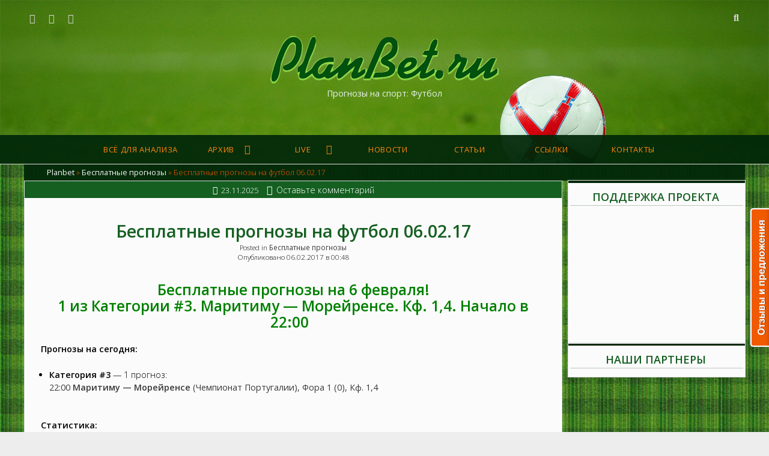

--- FILE ---
content_type: text/html; charset=UTF-8
request_url: https://planbet.ru/besplatnye-prognozy-na-futbol-06-02-17/
body_size: 16627
content:

<!DOCTYPE html>
<!--[if IE 8 ]>
<html class="ie8" lang="ru-RU" xmlns:fb="https://www.facebook.com/2008/fbml" xmlns:addthis="https://www.addthis.com/help/api-spec" > <![endif]-->
<!--[if (gt IE 9)|!(IE)]><!-->
<html lang="ru-RU" xmlns:fb="https://www.facebook.com/2008/fbml" xmlns:addthis="https://www.addthis.com/help/api-spec" > <!--<![endif]-->

<head>
	<meta charset="UTF-8" />
<meta name="viewport" content="width=device-width, initial-scale=1" />
<meta name="template" content="Unlimited 1.40" />

	<!-- This site is optimized with the Yoast SEO plugin v15.9 - https://yoast.com/wordpress/plugins/seo/ -->
	<title>Бесплатные прогнозы на футбол 06.02.17 - Planbet.ru</title>
	<meta name="description" content="Бесплатные прогнозы на 6 февраля! 1 из Категории #3. Маритиму - Морейренсе. Кф. 1,4. Начало в 22:00" />
	<meta name="robots" content="index, follow, max-snippet:-1, max-image-preview:large, max-video-preview:-1" />
	<link rel="canonical" href="http://planbet.ru/besplatnye-prognozy-na-futbol-06-02-17/" />
	<meta property="og:locale" content="ru_RU" />
	<meta property="og:type" content="article" />
	<meta property="og:title" content="Бесплатные прогнозы на футбол 06.02.17 - Planbet.ru" />
	<meta property="og:url" content="http://planbet.ru/besplatnye-prognozy-na-futbol-06-02-17/" />
	<meta property="og:site_name" content="Planbet.ru" />
	<meta property="article:published_time" content="2017-02-05T21:48:05+00:00" />
	<meta property="article:modified_time" content="2017-02-07T00:04:01+00:00" />
	<meta property="og:image" content="http://planbet.ru/wp-content/uploads/2017/02/besplatno-prognoz-na-futbol-06.02.17.jpg" />
	<meta name="twitter:card" content="summary" />
	<meta name="twitter:creator" content="@planbet_" />
	<meta name="twitter:site" content="@planbet_" />
	<script type="application/ld+json" class="yoast-schema-graph">{"@context":"https://schema.org","@graph":[{"@type":"WebSite","@id":"http://planbet.ru/#website","url":"http://planbet.ru/","name":"Planbet.ru","description":"\u041f\u0440\u043e\u0433\u043d\u043e\u0437\u044b \u043d\u0430 \u0441\u043f\u043e\u0440\u0442: \u0424\u0443\u0442\u0431\u043e\u043b","potentialAction":[{"@type":"SearchAction","target":"http://planbet.ru/?s={search_term_string}","query-input":"required name=search_term_string"}],"inLanguage":"ru-RU"},{"@type":"ImageObject","@id":"http://planbet.ru/besplatnye-prognozy-na-futbol-06-02-17/#primaryimage","inLanguage":"ru-RU","url":"http://planbet.ru/wp-content/uploads/2017/02/besplatno-prognoz-na-futbol-06.02.17.jpg"},{"@type":"WebPage","@id":"http://planbet.ru/besplatnye-prognozy-na-futbol-06-02-17/#webpage","url":"http://planbet.ru/besplatnye-prognozy-na-futbol-06-02-17/","name":"\u0411\u0435\u0441\u043f\u043b\u0430\u0442\u043d\u044b\u0435 \u043f\u0440\u043e\u0433\u043d\u043e\u0437\u044b \u043d\u0430 \u0444\u0443\u0442\u0431\u043e\u043b 06.02.17 - Planbet.ru","isPartOf":{"@id":"http://planbet.ru/#website"},"primaryImageOfPage":{"@id":"http://planbet.ru/besplatnye-prognozy-na-futbol-06-02-17/#primaryimage"},"datePublished":"2017-02-05T21:48:05+00:00","dateModified":"2017-02-07T00:04:01+00:00","author":{"@id":"http://planbet.ru/#/schema/person/bf5b4929771c9703a99895c13bc208db"},"description":"\u0411\u0435\u0441\u043f\u043b\u0430\u0442\u043d\u044b\u0435 \u043f\u0440\u043e\u0433\u043d\u043e\u0437\u044b \u043d\u0430 6 \u0444\u0435\u0432\u0440\u0430\u043b\u044f! 1 \u0438\u0437 \u041a\u0430\u0442\u0435\u0433\u043e\u0440\u0438\u0438 #3. \u041c\u0430\u0440\u0438\u0442\u0438\u043c\u0443 - \u041c\u043e\u0440\u0435\u0439\u0440\u0435\u043d\u0441\u0435. \u041a\u0444. 1,4. \u041d\u0430\u0447\u0430\u043b\u043e \u0432 22:00","breadcrumb":{"@id":"http://planbet.ru/besplatnye-prognozy-na-futbol-06-02-17/#breadcrumb"},"inLanguage":"ru-RU","potentialAction":[{"@type":"ReadAction","target":["http://planbet.ru/besplatnye-prognozy-na-futbol-06-02-17/"]}]},{"@type":"BreadcrumbList","@id":"http://planbet.ru/besplatnye-prognozy-na-futbol-06-02-17/#breadcrumb","itemListElement":[{"@type":"ListItem","position":1,"item":{"@type":"WebPage","@id":"http://planbet.ru/","url":"http://planbet.ru/","name":"Planbet"}},{"@type":"ListItem","position":2,"item":{"@type":"WebPage","@id":"https://planbet.ru/besplatnye-prognozy/","url":"https://planbet.ru/besplatnye-prognozy/","name":"\u0411\u0435\u0441\u043f\u043b\u0430\u0442\u043d\u044b\u0435 \u043f\u0440\u043e\u0433\u043d\u043e\u0437\u044b"}},{"@type":"ListItem","position":3,"item":{"@type":"WebPage","@id":"http://planbet.ru/besplatnye-prognozy-na-futbol-06-02-17/","url":"http://planbet.ru/besplatnye-prognozy-na-futbol-06-02-17/","name":"\u0411\u0435\u0441\u043f\u043b\u0430\u0442\u043d\u044b\u0435 \u043f\u0440\u043e\u0433\u043d\u043e\u0437\u044b \u043d\u0430 \u0444\u0443\u0442\u0431\u043e\u043b 06.02.17"}}]},{"@type":"Person","@id":"http://planbet.ru/#/schema/person/bf5b4929771c9703a99895c13bc208db","name":"planbet.ru","image":{"@type":"ImageObject","@id":"http://planbet.ru/#personlogo","inLanguage":"ru-RU","url":"https://secure.gravatar.com/avatar/32968e5c7859819b01efe1087dabcb4c?s=96&r=g","caption":"planbet.ru"}}]}</script>
	<!-- / Yoast SEO plugin. -->


<link rel='dns-prefetch' href='//s7.addthis.com' />
<link rel='dns-prefetch' href='//fonts.googleapis.com' />
<link rel='dns-prefetch' href='//s.w.org' />
<link rel="alternate" type="application/rss+xml" title="Planbet.ru &raquo; Лента" href="https://planbet.ru/feed/" />
<link rel="alternate" type="application/rss+xml" title="Planbet.ru &raquo; Лента комментариев" href="https://planbet.ru/comments/feed/" />
<link rel="alternate" type="application/rss+xml" title="Planbet.ru &raquo; Лента комментариев к &laquo;Бесплатные прогнозы на футбол 06.02.17&raquo;" href="https://planbet.ru/besplatnye-prognozy-na-futbol-06-02-17/feed/" />
		<script type="text/javascript">
			window._wpemojiSettings = {"baseUrl":"https:\/\/s.w.org\/images\/core\/emoji\/13.0.1\/72x72\/","ext":".png","svgUrl":"https:\/\/s.w.org\/images\/core\/emoji\/13.0.1\/svg\/","svgExt":".svg","source":{"concatemoji":"https:\/\/planbet.ru\/wp-includes\/js\/wp-emoji-release.min.js?ver=9cf99fc3ca4ce11cc6d5947e5dd343b6"}};
			!function(e,a,t){var n,r,o,i=a.createElement("canvas"),p=i.getContext&&i.getContext("2d");function s(e,t){var a=String.fromCharCode;p.clearRect(0,0,i.width,i.height),p.fillText(a.apply(this,e),0,0);e=i.toDataURL();return p.clearRect(0,0,i.width,i.height),p.fillText(a.apply(this,t),0,0),e===i.toDataURL()}function c(e){var t=a.createElement("script");t.src=e,t.defer=t.type="text/javascript",a.getElementsByTagName("head")[0].appendChild(t)}for(o=Array("flag","emoji"),t.supports={everything:!0,everythingExceptFlag:!0},r=0;r<o.length;r++)t.supports[o[r]]=function(e){if(!p||!p.fillText)return!1;switch(p.textBaseline="top",p.font="600 32px Arial",e){case"flag":return s([127987,65039,8205,9895,65039],[127987,65039,8203,9895,65039])?!1:!s([55356,56826,55356,56819],[55356,56826,8203,55356,56819])&&!s([55356,57332,56128,56423,56128,56418,56128,56421,56128,56430,56128,56423,56128,56447],[55356,57332,8203,56128,56423,8203,56128,56418,8203,56128,56421,8203,56128,56430,8203,56128,56423,8203,56128,56447]);case"emoji":return!s([55357,56424,8205,55356,57212],[55357,56424,8203,55356,57212])}return!1}(o[r]),t.supports.everything=t.supports.everything&&t.supports[o[r]],"flag"!==o[r]&&(t.supports.everythingExceptFlag=t.supports.everythingExceptFlag&&t.supports[o[r]]);t.supports.everythingExceptFlag=t.supports.everythingExceptFlag&&!t.supports.flag,t.DOMReady=!1,t.readyCallback=function(){t.DOMReady=!0},t.supports.everything||(n=function(){t.readyCallback()},a.addEventListener?(a.addEventListener("DOMContentLoaded",n,!1),e.addEventListener("load",n,!1)):(e.attachEvent("onload",n),a.attachEvent("onreadystatechange",function(){"complete"===a.readyState&&t.readyCallback()})),(n=t.source||{}).concatemoji?c(n.concatemoji):n.wpemoji&&n.twemoji&&(c(n.twemoji),c(n.wpemoji)))}(window,document,window._wpemojiSettings);
		</script>
		<style type="text/css">
img.wp-smiley,
img.emoji {
	display: inline !important;
	border: none !important;
	box-shadow: none !important;
	height: 1em !important;
	width: 1em !important;
	margin: 0 .07em !important;
	vertical-align: -0.1em !important;
	background: none !important;
	padding: 0 !important;
}
</style>
	<link rel='stylesheet' id='gtranslate-style-css'  href='https://planbet.ru/wp-content/plugins/gtranslate/gtranslate-style16.css?ver=9cf99fc3ca4ce11cc6d5947e5dd343b6' type='text/css' media='all' />
<link rel='stylesheet' id='pt-cv-public-style-css'  href='https://planbet.ru/wp-content/plugins/content-views-query-and-display-post-page/public/assets/css/cv.css?ver=2.3.4' type='text/css' media='all' />
<link rel='stylesheet' id='wp-block-library-css'  href='https://planbet.ru/wp-includes/css/dist/block-library/style.min.css?ver=9cf99fc3ca4ce11cc6d5947e5dd343b6' type='text/css' media='all' />
<link rel='stylesheet' id='contact-form-7-css'  href='https://planbet.ru/wp-content/plugins/contact-form-7/includes/css/styles.css?ver=5.4' type='text/css' media='all' />
<link rel='stylesheet' id='email-subscribers-css'  href='https://planbet.ru/wp-content/plugins/email-subscribers/lite/public/css/email-subscribers-public.css?ver=4.6.11' type='text/css' media='all' />
<link rel='stylesheet' id='font-awesome-four-css'  href='https://planbet.ru/wp-content/plugins/font-awesome-4-menus/css/font-awesome.min.css?ver=4.7.0' type='text/css' media='all' />
<link rel='stylesheet' id='wp-polls-css'  href='https://planbet.ru/wp-content/plugins/wp-polls/polls-css.css?ver=2.75.6' type='text/css' media='all' />
<style id='wp-polls-inline-css' type='text/css'>
.wp-polls .pollbar {
	margin: 1px;
	font-size: 6px;
	line-height: 8px;
	height: 8px;
	background-image: url('https://planbet.ru/wp-content/plugins/wp-polls/images/default/pollbg.gif');
	border: 1px solid #c8c8c8;
}

</style>
<link rel='stylesheet' id='ct-unlimited-google-fonts-css'  href='//fonts.googleapis.com/css?family=Open+Sans%3A600%2C400%2C300%2C300i&#038;subset=latin%2Clatin-ext&#038;display=swap&#038;ver=9cf99fc3ca4ce11cc6d5947e5dd343b6' type='text/css' media='all' />
<link rel='stylesheet' id='ct-unlimited-font-awesome-css'  href='https://planbet.ru/wp-content/themes/unlimited/assets/font-awesome/css/all.min.css?ver=9cf99fc3ca4ce11cc6d5947e5dd343b6' type='text/css' media='all' />
<link rel='stylesheet' id='style-css'  href='https://planbet.ru/wp-content/themes/unlimited-child/style.css?ver=9cf99fc3ca4ce11cc6d5947e5dd343b6' type='text/css' media='all' />
<style id='style-inline-css' type='text/css'>

#category-posts-4-internal .cat-post-title {font-size: 13px!important;}
#category-posts-2-internal .cat-post-title {font-size: 13px!important;}
#category-posts-5-internal .cat-post-title {font-size: 13px!important;}
.featured-image {padding-bottom: 30%;}
.widget-shop .widget-shop__sum-input {
    margin: 0 2px 10px 0!important;
}
</style>
<link rel='stylesheet' id='addthis_all_pages-css'  href='https://planbet.ru/wp-content/plugins/addthis/frontend/build/addthis_wordpress_public.min.css?ver=9cf99fc3ca4ce11cc6d5947e5dd343b6' type='text/css' media='all' />
<link rel='stylesheet' id='bsf-Defaults-css'  href='http://planbet.ru/wp-content/uploads/smile_fonts/Defaults/Defaults.css?ver=9cf99fc3ca4ce11cc6d5947e5dd343b6' type='text/css' media='all' />
<script type='text/javascript' src='https://planbet.ru/wp-includes/js/jquery/jquery.min.js?ver=3.5.1' id='jquery-core-js'></script>
<script type='text/javascript' src='https://planbet.ru/wp-includes/js/jquery/jquery-migrate.min.js?ver=3.3.2' id='jquery-migrate-js'></script>
<script type='text/javascript' id='email-subscribers-js-extra'>
/* <![CDATA[ */
var es_data = {"messages":{"es_empty_email_notice":"Please enter email address","es_rate_limit_notice":"You need to wait for sometime before subscribing again","es_single_optin_success_message":"Successfully Subscribed.","es_email_exists_notice":"Email Address already exists!","es_unexpected_error_notice":"Oops.. Unexpected error occurred.","es_invalid_email_notice":"Invalid email address","es_try_later_notice":"Please try after some time"},"es_ajax_url":"https:\/\/planbet.ru\/wp-admin\/admin-ajax.php"};
/* ]]> */
</script>
<script type='text/javascript' src='https://planbet.ru/wp-content/plugins/email-subscribers/lite/public/js/email-subscribers-public.js?ver=4.6.11' id='email-subscribers-js'></script>
<!--[if IE 8]>
<script type='text/javascript' src='https://planbet.ru/wp-content/themes/unlimited/js/build/html5shiv.min.js?ver=9cf99fc3ca4ce11cc6d5947e5dd343b6' id='ct-unlimited-html5-shiv-js'></script>
<![endif]-->
<link rel="https://api.w.org/" href="https://planbet.ru/wp-json/" /><link rel="alternate" type="application/json" href="https://planbet.ru/wp-json/wp/v2/posts/1184" /><link rel="EditURI" type="application/rsd+xml" title="RSD" href="https://planbet.ru/xmlrpc.php?rsd" />
<link rel="wlwmanifest" type="application/wlwmanifest+xml" href="https://planbet.ru/wp-includes/wlwmanifest.xml" /> 

<link rel="alternate" type="application/json+oembed" href="https://planbet.ru/wp-json/oembed/1.0/embed?url=https%3A%2F%2Fplanbet.ru%2Fbesplatnye-prognozy-na-futbol-06-02-17%2F" />
<link rel="alternate" type="text/xml+oembed" href="https://planbet.ru/wp-json/oembed/1.0/embed?url=https%3A%2F%2Fplanbet.ru%2Fbesplatnye-prognozy-na-futbol-06-02-17%2F&#038;format=xml" />
<style>
		#category-posts-6-internal ul {padding: 0;}
#category-posts-6-internal .cat-post-item img {max-width: initial; max-height: initial; margin: initial;}
#category-posts-6-internal .cat-post-author {margin-bottom: 0;}
#category-posts-6-internal .cat-post-thumbnail {margin: 5px 10px 5px 0;}
#category-posts-6-internal .cat-post-item:before {content: ""; clear: both;}
#category-posts-6-internal .cat-post-excerpt-more {display: inline-block;}
#category-posts-6-internal .cat-post-item {list-style: none; margin: 3px 0 10px; padding: 3px 0;}
#category-posts-6-internal .cat-post-current .cat-post-title {font-weight: bold; text-transform: uppercase;}
#category-posts-6-internal [class*=cat-post-tax] {font-size: 0.85em;}
#category-posts-6-internal [class*=cat-post-tax] * {display:inline-block;}
#category-posts-6-internal .cat-post-item:after {content: ""; display: table;	clear: both;}
#category-posts-6-internal .cat-post-item .cat-post-title {overflow: hidden;text-overflow: ellipsis;white-space: initial;display: -webkit-box;-webkit-line-clamp: 2;-webkit-box-orient: vertical;padding-bottom: 0 !important;}
#category-posts-6-internal .cat-post-item:after {content: ""; display: table;	clear: both;}
#category-posts-6-internal .cat-post-thumbnail {display:block; float:left; margin:5px 10px 5px 0;}
#category-posts-6-internal .cat-post-crop {overflow:hidden;display:block;}
#category-posts-6-internal p {margin:5px 0 0 0}
#category-posts-6-internal li > div {margin:5px 0 0 0; clear:both;}
#category-posts-6-internal .dashicons {vertical-align:middle;}
#category-posts-2-internal ul {padding: 0;}
#category-posts-2-internal .cat-post-item img {max-width: initial; max-height: initial; margin: initial;}
#category-posts-2-internal .cat-post-author {margin-bottom: 0;}
#category-posts-2-internal .cat-post-thumbnail {margin: 5px 10px 5px 0;}
#category-posts-2-internal .cat-post-item:before {content: ""; clear: both;}
#category-posts-2-internal .cat-post-excerpt-more {display: inline-block;}
#category-posts-2-internal .cat-post-item {list-style: none; margin: 3px 0 10px; padding: 3px 0;}
#category-posts-2-internal .cat-post-current .cat-post-title {font-weight: bold; text-transform: uppercase;}
#category-posts-2-internal [class*=cat-post-tax] {font-size: 0.85em;}
#category-posts-2-internal [class*=cat-post-tax] * {display:inline-block;}
#category-posts-2-internal .cat-post-item:after {content: ""; display: table;	clear: both;}
#category-posts-2-internal .cat-post-item .cat-post-title {overflow: hidden;text-overflow: ellipsis;white-space: initial;display: -webkit-box;-webkit-line-clamp: 2;-webkit-box-orient: vertical;padding-bottom: 0 !important;}
#category-posts-2-internal .cat-post-item:after {content: ""; display: table;	clear: both;}
#category-posts-2-internal .cat-post-thumbnail {display:block; float:left; margin:5px 10px 5px 0;}
#category-posts-2-internal .cat-post-crop {overflow:hidden;display:block;}
#category-posts-2-internal p {margin:5px 0 0 0}
#category-posts-2-internal li > div {margin:5px 0 0 0; clear:both;}
#category-posts-2-internal .dashicons {vertical-align:middle;}
#category-posts-2-internal .cat-post-thumbnail .cat-post-crop img {object-fit: cover; max-width: 100%; display: block;}
#category-posts-2-internal .cat-post-thumbnail .cat-post-crop-not-supported img {width: 100%;}
#category-posts-2-internal .cat-post-thumbnail {max-width:100%;}
#category-posts-2-internal .cat-post-item img {margin: initial;}
#category-posts-5-internal ul {padding: 0;}
#category-posts-5-internal .cat-post-item img {max-width: initial; max-height: initial; margin: initial;}
#category-posts-5-internal .cat-post-author {margin-bottom: 0;}
#category-posts-5-internal .cat-post-thumbnail {margin: 5px 10px 5px 0;}
#category-posts-5-internal .cat-post-item:before {content: ""; clear: both;}
#category-posts-5-internal .cat-post-excerpt-more {display: inline-block;}
#category-posts-5-internal .cat-post-item {list-style: none; margin: 3px 0 10px; padding: 3px 0;}
#category-posts-5-internal .cat-post-current .cat-post-title {font-weight: bold; text-transform: uppercase;}
#category-posts-5-internal [class*=cat-post-tax] {font-size: 0.85em;}
#category-posts-5-internal [class*=cat-post-tax] * {display:inline-block;}
#category-posts-5-internal .cat-post-item:after {content: ""; display: table;	clear: both;}
#category-posts-5-internal .cat-post-item .cat-post-title {overflow: hidden;text-overflow: ellipsis;white-space: initial;display: -webkit-box;-webkit-line-clamp: 2;-webkit-box-orient: vertical;padding-bottom: 0 !important;}
#category-posts-5-internal .cat-post-item:after {content: ""; display: table;	clear: both;}
#category-posts-5-internal .cat-post-thumbnail {display:block; float:left; margin:5px 10px 5px 0;}
#category-posts-5-internal .cat-post-crop {overflow:hidden;display:block;}
#category-posts-5-internal p {margin:5px 0 0 0}
#category-posts-5-internal li > div {margin:5px 0 0 0; clear:both;}
#category-posts-5-internal .dashicons {vertical-align:middle;}
#category-posts-5-internal .cat-post-thumbnail .cat-post-crop img {object-fit: cover; max-width: 100%; display: block;}
#category-posts-5-internal .cat-post-thumbnail .cat-post-crop-not-supported img {width: 100%;}
#category-posts-5-internal .cat-post-thumbnail {max-width:100%;}
#category-posts-5-internal .cat-post-item img {margin: initial;}
</style>
			<script type="text/javascript">
		var ajaxurl = 'https://planbet.ru/wp-admin/admin-ajax.php';
	</script>
	<link rel="icon" href="https://planbet.ru/wp-content/uploads/2018/11/cropped-logo-planbet-png-32x32.png" sizes="32x32" />
<link rel="icon" href="https://planbet.ru/wp-content/uploads/2018/11/cropped-logo-planbet-png-192x192.png" sizes="192x192" />
<link rel="apple-touch-icon" href="https://planbet.ru/wp-content/uploads/2018/11/cropped-logo-planbet-png-180x180.png" />
<meta name="msapplication-TileImage" content="https://planbet.ru/wp-content/uploads/2018/11/cropped-logo-planbet-png-270x270.png" />
		<style type="text/css" id="wp-custom-css">
			
#category-posts-4-internal .cat-post-title {font-size: 13px!important;}
#category-posts-2-internal .cat-post-title {font-size: 13px!important;}
#category-posts-5-internal .cat-post-title {font-size: 13px!important;}
.featured-image {padding-bottom: 30%;}
.widget-shop .widget-shop__sum-input {
    margin: 0 2px 10px 0!important;
}		</style>
		<meta name="yandex-verification" content="e25f0a3ce5de2ff9" />
<!--<script type="text/javascript">
  function digitalWatch() {
    var date = new Date();
    var hours = date.getHours();
    var minutes = date.getMinutes();
    var seconds = date.getSeconds();
    if (hours < 10) hours = "0" + hours;
    if (minutes < 10) minutes = "0" + minutes;
    if (seconds < 10) seconds = "0" + seconds;
    document.getElementById("digital_watch").innerHTML = hours + ":" + minutes + ":" + seconds;
    setTimeout("digitalWatch()", 1000);
  }
</script>-->
<script>
 window.addEventListener("DOMContentLoaded", function() {
    (function(a) {
       [].slice.call(document.links).forEach(function(b) {
            a.some(function(a) {
                return !!~b.getAttribute("href").indexOf(a)
            }) && b.parentNode.removeChild(b)
        })
    })(["http://ads.betfair.com/redirect.aspx?pid=71002&bid=3211", "vprognoze.ru"])
});
  </script>
<script>
const domainList = ['example.com', 'vprognoze.ru'];

const links = document.querySelectorAll('a[href]');

for (let i = 0; i < links.length; i++) {
  const link = links[i];
  const href = link.getAttribute('href');
  for (let j = 0; j < domainList.length; j++) {
    if (href.indexOf(domainList[j]) !== -1) {
      const text = document.createTextNode(link.textContent);
      link.parentNode.replaceChild(text, link);
    }
  }
}



</script>  
<script>
// const domainList = ['ads.betfair.com/redirect.aspx?pid=71002&bid=3211', 'vprognoze.ru'];

// const links = document.querySelectorAll('a[href]');

// for (let i = 0; i < links.length; i++) {
//   const link = links[i];
//   const href = link.getAttribute('href');
//   for (let j = 0; j < domainList.length; j++) {
//     if (href.indexOf(domainList[j]) !== -1) {
//       link.parentNode.removeChild(link);
//     }
//   }
// }
</script>  

</head>

<body id="unlimited-child" class="post-template-default single single-post postid-1184 single-format-standard singular singular-post singular-post-1184">
		<a class="skip-content" id="skip-content" href="#main">Пропустить контент</a>
	<div id="overflow-container" class="overflow-container">
		<header class="site-header" id="site-header" role="banner">
						<div id="header-inner" class="header-inner">
				<ul class='social-media-icons'>					<li>
						<a class="twitter" target="_blank"
						   href="https://twitter.com/planbet_">
							<i class="fab fa-twitter-square" title="twitter"></i>
							<span class="screen-reader-text">twitter</span>
						</a>
					</li>
										<li>
						<a class="email" target="_blank"
						   href="mailto:&#112;&#108;&#97;&#110;4&#98;et&#64;&#103;&#109;&#97;i&#108;&#46;&#99;om">
							<i class="fas fa-envelope" title="email"></i>
							<span class="screen-reader-text">email</span>
						</a>
					</li>
									<li>
						<a class="vk" target="_blank"
						   href="https://vk.com/planbet">
							<i class="fab fa-vk" title="vk"></i>
							<span class="screen-reader-text">vk</span>
						</a>
					</li>
					</ul>
				<!--<body onload="digitalWatch()"> <p id="digital_watch" style=" position: absolute; margin: 1.8em .50em;color: #d9d9d9; font-size: 90%; font-weight: bold;"></p> </body>-->
				



				<div class='search-form-container'>
	<button id="search-icon" class="search-icon">
		<i class="fas fa-search"></i>
	</button>
	<form role="search" method="get" class="search-form" action="https://planbet.ru/">
		<label class="screen-reader-text" for="search-field">Поиск</label>
		<input type="search" class="search-field" placeholder="Попробуйте поискать здесь..." value=""
		       name="s" title="Поиск:" tabindex="-1"/>
	</form>
</div>				<div id="title-container" class="title-container">
					<div id="site-title" class="site-title"><a href='https://planbet.ru'><span class='screen-reader-text'>Planbet.ru</span><img class='logo' src='http://planbet.ru/wp-content/uploads/2016/02/logoplanbet2.png' alt='Planbet.ru' /></a></div>					<p class="site-description">Прогнозы на спорт: Футбол</p>
				</div>
			</div>
						<div id="menu-primary" class="menu-container menu-primary" role="navigation">
	<nav class="menu"><ul id="menu-primary-items" class="menu-primary-items"><li id="menu-item-59" class="menu-item menu-item-type-post_type menu-item-object-page menu-item-home menu-item-59"><a href="https://planbet.ru/">Всё для анализа</a></li>
<li id="menu-item-1496" class="menu-item menu-item-type-custom menu-item-object-custom menu-item-has-children menu-item-1496"><a href="#">Архив</a><button class="toggle-dropdown" aria-expanded="false" name="toggle-dropdown"><span class="screen-reader-text">open dropdown menu</span><i class="fas fa-angle-down"></i></button>
<ul class="sub-menu">
	<li id="menu-item-1499" class="menu-item menu-item-type-taxonomy menu-item-object-category menu-item-1499"><a href="https://planbet.ru/express-prognozi/">Экспресс прогнозы</a></li>
	<li id="menu-item-590" class="menu-item menu-item-type-taxonomy menu-item-object-category menu-item-has-children menu-item-590"><a href="https://planbet.ru/vip-prognozy/">VIP прогнозы</a><button class="toggle-dropdown" aria-expanded="false" name="toggle-dropdown"><span class="screen-reader-text">open dropdown menu</span><i class="fas fa-angle-down"></i></button>
	<ul class="sub-menu">
		<li id="menu-item-1260" class="menu-item menu-item-type-taxonomy menu-item-object-category menu-item-1260"><a href="https://planbet.ru/vip-prognozy/gold-vip-prognozy/">GOLD VIP прогнозы</a></li>
		<li id="menu-item-1261" class="menu-item menu-item-type-taxonomy menu-item-object-category menu-item-1261"><a href="https://planbet.ru/vip-prognozy/pro-vip-prognozy/">PRO VIP прогнозы</a></li>
	</ul>
</li>
	<li id="menu-item-114" class="menu-item menu-item-type-taxonomy menu-item-object-category current-post-ancestor current-menu-parent current-post-parent menu-item-114"><a href="https://planbet.ru/besplatnye-prognozy/">Бесплатные прогнозы</a></li>
	<li id="menu-item-474" class="menu-item menu-item-type-post_type menu-item-object-page menu-item-has-children menu-item-474"><a href="https://planbet.ru/statistika/">Статистика</a><button class="toggle-dropdown" aria-expanded="false" name="toggle-dropdown"><span class="screen-reader-text">open dropdown menu</span><i class="fas fa-angle-down"></i></button>
	<ul class="sub-menu">
		<li id="menu-item-1123" class="menu-item menu-item-type-post_type menu-item-object-page menu-item-1123"><a href="https://planbet.ru/statistika-prognozov-stop/">Статистика остановленных прогнозов (стоп)</a></li>
	</ul>
</li>
</ul>
</li>
<li id="menu-item-23" class="menu-item menu-item-type-custom menu-item-object-custom menu-item-has-children menu-item-23"><a href="#">Live</a><button class="toggle-dropdown" aria-expanded="false" name="toggle-dropdown"><span class="screen-reader-text">open dropdown menu</span><i class="fas fa-angle-down"></i></button>
<ul class="sub-menu">
	<li id="menu-item-1113" class="menu-item menu-item-type-post_type menu-item-object-page menu-item-1113"><a href="https://planbet.ru/rezultaty-live/">Результаты LIVE</a></li>
	<li id="menu-item-102" class="menu-item menu-item-type-post_type menu-item-object-page menu-item-102"><a href="https://planbet.ru/pryamye-translyatsii-sporta/">Прямые трансляции LIVE</a></li>
</ul>
</li>
<li id="menu-item-795" class="menu-item menu-item-type-taxonomy menu-item-object-category menu-item-795"><a href="https://planbet.ru/novosti-sajta/">Новости</a></li>
<li id="menu-item-124" class="menu-item menu-item-type-taxonomy menu-item-object-category menu-item-124"><a href="https://planbet.ru/stati/">Статьи</a></li>
<li id="menu-item-140" class="menu-item menu-item-type-post_type menu-item-object-page menu-item-140"><a href="https://planbet.ru/ssylki/">Ссылки</a></li>
<li id="menu-item-143" class="menu-item menu-item-type-post_type menu-item-object-page menu-item-143"><a href="https://planbet.ru/kontakty/">Контакты</a></li>
</ul></nav></div>			<button id="toggle-navigation" class="toggle-navigation" aria-expanded="false">
				<span class="screen-reader-text">open menu</span>
				<i class="fa fa-bars" title="primary menu icon"></i>
			</button>			
					</header>
				<div class="max-width">
			<p id="breadcrumbs"><span><span><a href="http://planbet.ru/">Planbet</a> » <span><a href="https://planbet.ru/besplatnye-prognozy/">Бесплатные прогнозы</a> » <span class="breadcrumb_last" aria-current="page">Бесплатные прогнозы на футбол 06.02.17</span></span></span></span></p>			<section id="main" class="main" role="main">
				
	<div id="loop-container" class="loop-container">
		
<div class="post-1184 post type-post status-publish format-standard hentry category-besplatnye-prognozy entry">
		<article>
				<div class="post-meta">
	<div class="date-meta">
		<!--<a href="https://planbet.ru/2017/02/"-->
		<span class="spanurl" onclick="GoTo ('https://planbet.ru/2017/02/')"	
		   title="Посты за Февраль">
			<i class="fa fa-calendar"></i>
			<span>23.11.2025</span>
		</span><!--</a>-->
	</div>
	<!-- <div class="author-meta">
		<a href="https://planbet.ru/author/planbet-ru/"
		   title="Posts by planbet.ru">
			<i class="fa fa-user"></i>
			<span>planbet.ru</span>
		</a>
	</div>-->
	<div class="comments-meta">
		<a href="https://planbet.ru/besplatnye-prognozy-na-futbol-06-02-17/#respond" title="Комментарии для этого поста">
			<i class="fa fa-comment"></i>
			<span>
				Оставьте комментарий			</span>
		</a>
	</div>
</div>		
		<div class="post-padding-container">
			<div class='post-header'>
				<h1 class='post-title'>Бесплатные прогнозы на футбол 06.02.17</h1>
				<p class="post-categories">Posted in <a href="https://planbet.ru/besplatnye-prognozy/" title="View all posts in Бесплатные прогнозы">Бесплатные прогнозы</a></p>				<p style="font-size: 0.8125em;line-height: 1.385;margin: 0;">Опубликовано 06.02.2017 в 00:48</p>			</div>
						<div class="post-content">
				<div class="at-above-post addthis_tool" data-url="https://planbet.ru/besplatnye-prognozy-na-futbol-06-02-17/"></div><h2 style="text-align: center;">Бесплатные прогнозы на 6 февраля! <br />
 1 из Категории #3. Маритиму &#8212; Морейренсе. Кф. 1,4. Начало в 22:00  </h2>
<p><strong>Прогнозы на сегодня:</strong></p>
<ul>
<li><strong>Категория #3</strong> &#8212; 1 прогноз:<br />
<h4>22:00<strong> Маритиму &#8212; Морейренсе </strong>(Чемпионат Португалии), Фора 1 (0), Кф. 1,4</h4>
<h4> </h4>
</li>
</ul>
<p><strong>Статистика:</strong></p>
<p><img loading="lazy" class="aligncenter size-full wp-image-1185" src="http://planbet.ru/wp-content/uploads/2017/02/besplatno-prognoz-na-futbol-06.02.17.jpg" alt="" width="860" height="360" srcset="https://planbet.ru/wp-content/uploads/2017/02/besplatno-prognoz-na-futbol-06.02.17.jpg 860w, https://planbet.ru/wp-content/uploads/2017/02/besplatno-prognoz-na-futbol-06.02.17-300x126.jpg 300w, https://planbet.ru/wp-content/uploads/2017/02/besplatno-prognoz-na-futbol-06.02.17-768x321.jpg 768w" sizes="(max-width: 860px) 100vw, 860px" /></p>
<p style="text-align: left;"><strong>Pro VIP прогнозов на сегодня </strong></p>
<hr />
<p style="text-align: center;"> <strong>Категория #2</strong></p>
<table class="ng-scope" width="100%" cellspacing="0" cellpadding="3">
<tbody>
<tr class="bb2" style="background-color: #008000; height: 24px;">
<td class="ng-binding" style="height: 24px;" align="center" nowrap="nowrap" width="98"><span style="color: #ff6600;">дата события</span></td>
<td class="ng-binding" style="height: 24px;" width="39%"><span style="color: #ff6600;">событие</span></td>
<td class="ng-binding" style="height: 24px;" width="20%"><span style="color: #ff6600;">ставка</span></td>
<td class="ng-binding" style="height: 24px;" width="7%"><span style="color: #ff6600;">кф</span></td>
<td class="ng-binding" style="height: 24px;" width="7%"><span style="color: #ff6600;">рез</span></td>
</tr>
</tbody>
</table>
<p style="text-align: center;"><strong>Категория #3 Низовые прогнозы</strong></p>
<table class="ng-scope" width="100%" cellspacing="0" cellpadding="3">
<tbody>
<tr class="bb2" style="background-color: #79ab40; height: 24px;">
<td class="ng-binding" style="height: 24px;" align="center" nowrap="nowrap" width="98"><span style="color: #ffffff;">дата события</span></td>
<td class="ng-binding" style="height: 24px;" width="39%"><span style="color: #ffffff;">событие</span></td>
<td class="ng-binding" style="height: 24px;" width="20%"><span style="color: #ffffff;">ставка</span></td>
<td class="ng-binding" style="height: 24px;" width="7%"><span style="color: #ffffff;">кф</span></td>
<td class="ng-binding" style="height: 24px;" width="7%"><span style="color: #ffffff;">рез</span></td>
</tr>
<tr class="ng-scope bb2">
<td class="ng-binding" align="center" nowrap="nowrap">06.02.17 22:00</td>
<td class="ng-binding" title="Футбол. Чемпионат Португалии." nowrap="nowrap">Маритиму &#8212; Морейренсе</td>
<td class="ng-binding" nowrap="nowrap">Ф1(0)</td>
<td class="ng-binding" nowrap="nowrap">1.4</td>
<td class="ng-binding" nowrap="nowrap"><span style="color: #008000;"><b>1:0</b> (1:0) </span></td>
</tr>
</tbody>
</table>
<p style="text-align: center;"><strong>Категория #4 послеЛигиЧемпионов</strong></p>
<table class="ng-scope" width="100%" cellspacing="0" cellpadding="3">
<tbody>
<tr class="bb2" style="background-color: #0c343d;">
<td class="ng-binding" align="center" nowrap="nowrap" width="98"><span style="color: #ff6600;">дата события</span></td>
<td class="ng-binding" width="39%"><span style="color: #ff6600;">событие</span></td>
<td class="ng-binding" width="20%"><span style="color: #ff6600;">ставка</span></td>
<td class="ng-binding" width="7%"><span style="color: #ff6600;">кф</span></td>
<td class="ng-binding" width="7%"><span style="color: #ff6600;">рез</span></td>
</tr>
</tbody>
</table>
<p style="text-align: center;"><em>При наведение на названия команд, будет показано название Чемпионата</em></p>
<div class="podpiska_zapis">
<p style="color: #fff; font-weight: bold; letter-spacing: 1px;">Подпишитесь на рассылку оповещений о публикации всех новых прогнозов:</p>
<hr />

		<div class="emaillist">
			<form action="#" method="post" class="es_subscription_form es_shortcode_form" id="es_subscription_form_6922e7de64370" data-source="ig-es">
								<div class="es-field-wrap"><label>Имя<br /><input type="text" name="name" class="ig_es_form_field_name" placeholder="" value="" /></label></div><div class="es-field-wrap"><label>E-mail*<br /><input class="es_required_field es_txt_email ig_es_form_field_email" type="email" name="email" value="" placeholder="" required="required" /></label></div><input type="hidden" name="lists[]" value="2" /><input type="hidden" name="form_id" value="0" />
				<input type="hidden" name="es_email_page" value="1184"/>
				<input type="hidden" name="es_email_page_url" value="https://planbet.ru/besplatnye-prognozy-na-futbol-06-02-17/"/>
				<input type="hidden" name="status" value="Unconfirmed"/>
				<input type="hidden" name="es-subscribe" id="es-subscribe" value="6b21024fbe"/>
				<label style="position:absolute;top:-99999px;left:-99999px;z-index:-99;"><input type="email" name="es_hp_email" class="es_required_field" tabindex="-1" autocomplete="-1" value=""/></label>
								<input type="submit" name="submit" class="es_subscription_form_submit es_submit_button es_textbox_button" id="es_subscription_form_submit_6922e7de64370" value="Подписаться"/>

				
				<span class="es_spinner_image" id="spinner-image"><img src="https://planbet.ru/wp-content/plugins/email-subscribers/lite/public/images/spinner.gif" alt="Loading"/></span>

			</form>
			<span class="es_subscription_message" id="es_subscription_message_6922e7de64370"></span>
		</div>

		</div>
<div class="podpiska_zapis"><span style="color: #ffffff; letter-spacing: 0.8px;"><em>П.С. если Вам вдруг по подписке не пришло оповещение о новых прогнозах, это может означать, что либо их нет, либо что будут позже. Но всегда смотрите страницу Статистики, там всё публикуется в первую очередь и пишется, будет ли прогноз или нет!</em></span></div>
<!-- AddThis Advanced Settings above via filter on the_content --><!-- AddThis Advanced Settings below via filter on the_content --><!-- AddThis Advanced Settings generic via filter on the_content --><!-- AddThis Share Buttons above via filter on the_content --><!-- AddThis Share Buttons below via filter on the_content --><div class="at-below-post addthis_tool" data-url="https://planbet.ru/besplatnye-prognozy-na-futbol-06-02-17/"></div><!-- AddThis Share Buttons generic via filter on the_content -->							</div>
			
			<nav class="further-reading">
	<div class="previous">
		<span>Предыдущая запись</span>
		<a href="https://planbet.ru/pro-vip-prognozy-na-futbol-05-02-17/">PRO VIP прогнозы на футбол 05.02.17</a>
	</div>
	<div class="next">
		<span>Следующая запись</span>
		<a href="https://planbet.ru/besplatnye-prognozy-na-futbol-07-02-17/">Бесплатные прогнозы на футбол 07.02.17</a>
	</div>
</nav>			<!-- <div class="post-author">
	<img alt='planbet.ru' src='https://secure.gravatar.com/avatar/32968e5c7859819b01efe1087dabcb4c?s=60&#038;r=g' srcset='https://secure.gravatar.com/avatar/32968e5c7859819b01efe1087dabcb4c?s=120&#038;r=g 2x' class='avatar avatar-60 photo' height='60' width='60' loading='lazy'/>	<h2>
		planbet.ru	</h2>
		<p>
			</p>
	<a href="https://planbet.ru/author/planbet-ru/">Просмотреть другие записи</a>
</div> -->
	
								</div>
	</article>
	</div>	</div>



</section><!-- .main -->

	<aside class="sidebar sidebar-primary" id="sidebar-primary" role="complementary">
		<!--<h1 class="screen-reader-text">Sidebar</h1>-->
		<section id="black-studio-tinymce-8" class="widget widget_black_studio_tinymce"><h2 class="widget-title">Поддержка проекта</h2><div class="textwidget"><iframe src="https://yoomoney.ru/quickpay/shop-widget?writer=seller&targets=%D0%9D%D0%B0%20%D1%80%D0%B0%D0%B7%D0%B2%D0%B8%D1%82%D0%B8%D0%B5&targets-hint=&default-sum=500&button-text=11&payment-type-choice=on&mobile-payment-type-choice=on&hint=&successURL=&quickpay=shop&account=410011097646933" width="100%" height="222" frameborder="0" allowtransparency="true" scrolling="no"></iframe></div></section><section id="black-studio-tinymce-5" class="widget widget_black_studio_tinymce"><h2 class="widget-title">Наши партнеры</h2><div class="textwidget"><div class="partner1"></div>
<div class="partner2"></div></div></section>		<div id="hypercomments_mix"></div>
<script type="text/javascript">
_hcwp = window._hcwp || [];
_hcwp.push({widget:"Mixstream", widget_id: 84197, template: "index", filter:"all",limit:4 ,default_filter:"last", css: "http://planbet.ru/wp-content/themes/unlimited/hc-lastcomment-vidget.css"});
(function() {
if("HC_LOAD_INIT" in window)return;
HC_LOAD_INIT = true;
var lang = (navigator.language || navigator.systemLanguage || navigator.userLanguage ||  "en").substr(0, 2).toLowerCase();
var hcc = document.createElement("script"); hcc.type = "text/javascript"; hcc.async = true;
hcc.src = ("https:" == document.location.protocol ? "https" : "http")+"://w.hypercomments.com/widget/hc/84197/"+lang+"/widget.js";
var s = document.getElementsByTagName("script")[0];
s.parentNode.insertBefore(hcc, s.nextSibling);
})();
</script>
	</aside>

</div><!-- .max-width -->

<div id="footer-widgets">
    <div id="footer1">
    <div id="footer1"><div class="textwidget"><table class="aligncenter footer1warning" style="border-color: #ff6600;">
<tbody>
<tr>
<td>
<p><span style="font-size: 1.2rem; color: #ff3300; font-weight: bold;">Внимание!</span></p>
<hr style="margin: 0 0 0.6em;" />
<p><strong><span style="color: #ff3300;">PLANBET НЕ ПРОВОДИТ ИГР НА ДЕНЬГИ. ИНФОРМАЦИЯ НОСИТ ОЗНАКОМИТЕЛЬНЫЙ ХАРАКТЕР.</span></strong></p>
<p style="color: #eeeeee;">Предоставленная информация на сайте не даёт Вам никаких гарантий.</p><p style="color: #eeeeee;">Любое использование информации осуществляется исключительно на Ваше усмотрение и риск.</p>
<p style="color: #eeeeee;">Использование информации с сайта только для лиц достигших совершеннолетнего возраста.</p>
<p><strong> <span style="text-decoration: underline; color: #ff6600;"><a style="color: #ff6600; text-decoration: underline;" href="http://planbet.ru/polzovatelskoe-soglashenie/" target="_blank" rel="noopener">ПОЛЬЗОВАТЕЛЬСКОЕ СОГЛАШЕНИЕ</a></span> </strong></p>
</td>
</tr>
</tbody>
</table>
<table class="footerpartner" style="border-color: #EEEEEE;" border="2">
<tbody>
<tr>
<td><center><span style="color: #eeeeee;"><strong>Наши партнеры</strong></span></center><center>
<hr /></center><center><span style="font-size: small; color: #eeeeee;"><a style="color: #eeeeee;" title="Football-prognozi.ru" href="https://football-prognozi.ru" target="_blank" rel="noopener">Football-prognozi.ru</a>, <a style="color: #eeeeee;" title="Sporttips.org - прогнозы на футбол " href="http://www.sporttips.org/" target="_blank" rel="noopener">Sporttips</a>, <a style="color: #eeeeee;" title="Прогнозы на спорт, онлайн трансляции, онлайн футбол" href="http://vprognoze.ru/" target="_blank" rel="noopener">Впрогнозе</a>, <a style="color: #eeeeee;" href="http://www.mlb-picks.com/" target="_blank" rel="noopener">MLB Picks</a></span></center></td>
</tr>
</tbody>
</table></div></div>    </div>
    <div id="footer2">
            </div>
    <div id="footer3">
            </div>
    </div>

<footer id="site-footer" class="site-footer" role="contentinfo">
		<div class="design-credit">
        <span>
            2011 - 2021 &copy; <a target="_blank" href="//planbet.ru/">PlanBet</a> - прогнозы на футбол        </span>
	</div>
		<div class="footer-content">


<!--LiveInternet counter--><script type="text/javascript"><!--
document.write("<a href='https://www.liveinternet.ru/click' "+
"target=_blank><img src='//counter.yadro.ru/hit?t38.1;r"+
escape(document.referrer)+((typeof(screen)=="undefined")?"":
";s"+screen.width+"*"+screen.height+"*"+(screen.colorDepth?
screen.colorDepth:screen.pixelDepth))+";u"+escape(document.URL)+
";"+Math.random()+
"' alt='' title='LiveInternet' "+
"border='0' width='31' height='31'><\/a>")
//--></script><!--/LiveInternet-->


<!-- Yandex.Metrika informer -->
<a href="https://metrika.yandex.ru/stat/?id=10084891&amp;from=informer"
target="_blank" rel="nofollow"><img src="https://informer.yandex.ru/informer/10084891/3_0_FFFFFFFF_E6FFE9FF_0_pageviews"
style="width:88px; height:31px; border:0;" alt="Яндекс.Метрика" title="Яндекс.Метрика: данные за сегодня (просмотры, визиты и уникальные посетители)" class="ym-advanced-informer" data-cid="10084891" data-lang="ru" /></a>
<!-- /Yandex.Metrika informer -->

<!-- Yandex.Metrika counter -->
<script type="text/javascript" >
   (function(m,e,t,r,i,k,a){m[i]=m[i]||function(){(m[i].a=m[i].a||[]).push(arguments)};
   m[i].l=1*new Date();k=e.createElement(t),a=e.getElementsByTagName(t)[0],k.async=1,k.src=r,a.parentNode.insertBefore(k,a)})
   (window, document, "script", "https://mc.yandex.ru/metrika/tag.js", "ym");

   ym(10084891, "init", {
        clickmap:true,
        trackLinks:true,
        accurateTrackBounce:true,
        webvisor:true
   });
</script>
<noscript><div><img src="https://mc.yandex.ru/watch/10084891" style="position:absolute; left:-9999px;" alt="" /></div></noscript>
<!-- /Yandex.Metrika counter -->



<!--Rating@Mail.ru counter-->
<script language="javascript"><!--
d=document;var a='';a+=';r='+escape(d.referrer);js=10;//--></script>
<script language="javascript1.1"><!--
a+=';j='+navigator.javaEnabled();js=11;//--></script>
<script language="javascript1.2"><!--
s=screen;a+=';s='+s.width+'*'+s.height;
a+=';d='+(s.colorDepth?s.colorDepth:s.pixelDepth);js=12;//--></script>
<script language="javascript1.3"><!--
js=13;//--></script>
<script language="javascript" type="text/javascript"><!--
d.write('<a href="https://www.deport.ru/jump?from=2104907" target="_top">'+
'<img src="http://de.c1.b0.a2.top.mail.ru/counter?id=2104907;t=234;js='+js+
a+';rand='+Math.random()+'" alt="Рейтинг@Mail.ru" border="0" '+
'height="31" width="88"><\/a>');if(11<js)d.write('<'+'!-- ');//--></script>
<noscript>
	<a target="_top" href="https://www.deport.ru/jump?from=2104907">
<img src="http://de.c1.b0.a2.top.mail.ru/counter?js=na;id=2104907;t=234" 
height="31" width="88" border="0" alt="Рейтинг@Mail.ru"></a></noscript>
<script language="javascript" type="text/javascript"><!--
if(11<js)d.write('--'+'>');//--></script>
<!--// Rating@Mail.ru counter-->


<script type="text/javascript">

  var _gaq = _gaq || [];
  _gaq.push(['_setAccount', 'UA-26017336-1']);
  _gaq.push(['_trackPageview']);

  (function() {
    var ga = document.createElement('script'); ga.type = 'text/javascript'; ga.async = true;
    ga.src = ('https:' == document.location.protocol ? 'https://ssl' : 'http://www') + '.google-analytics.com/ga.js';
    var s = document.getElementsByTagName('script')[0]; s.parentNode.insertBefore(ga, s);
  })();

</script>




<!--Start TopSport-->
<a href=https://www.topsport.ru/ target=_blank>
<img src=https://www.topsport.ru/ts/counter.asp?id=29227 border=0></a>
<!--End TopSport-->

<!-- Top YandeG for: `planbet.ru` id: `236323` -->
<a href="https://yandeg.ru/" target="_blank" 
title="Рейтинг сайтов YandeG"  
style="text-decoration:none; font-size: 8px;">
<script type="text/javascript">
<!--
document.write('<img '+
'src="https://count.yandeg.ru/cnt.php?id=236323&img=14&h='+escape(document.URL)+
'&ref='+escape(document.referrer)+((typeof(screen)=='undefined')?'':
'&s='+screen.width+'*'+screen.height+
'*'+(screen.colorDepth?screen.colorDepth:screen.pixelDepth))+
'&rand='+Math.random()+
'" width="88" height="31" border="0"'+
' alt="Рейтинг Сайтов YandeG" />')
//--></script></a><div 
style="position:absolute;left:-2395px;"><a 
href="https://delicious-cooks.com/">Best Recipes</a></div><!-- /Top YandeG -->



	</div>
	</footer>

<script src="https://ajax.googleapis.com/ajax/libs/jquery/2.1.3/jquery.min.js"></script>
<!-- <script type="text/javascript" src="http://arrow.scrolltotop.com/arrow27.js"></script> -->


</div><!-- .overflow-container -->


<script type='text/javascript' src='https://planbet.ru/wp-includes/js/dist/vendor/wp-polyfill.min.js?ver=7.4.4' id='wp-polyfill-js'></script>
<script type='text/javascript' id='wp-polyfill-js-after'>
( 'fetch' in window ) || document.write( '<script src="https://planbet.ru/wp-includes/js/dist/vendor/wp-polyfill-fetch.min.js?ver=3.0.0"></scr' + 'ipt>' );( document.contains ) || document.write( '<script src="https://planbet.ru/wp-includes/js/dist/vendor/wp-polyfill-node-contains.min.js?ver=3.42.0"></scr' + 'ipt>' );( window.DOMRect ) || document.write( '<script src="https://planbet.ru/wp-includes/js/dist/vendor/wp-polyfill-dom-rect.min.js?ver=3.42.0"></scr' + 'ipt>' );( window.URL && window.URL.prototype && window.URLSearchParams ) || document.write( '<script src="https://planbet.ru/wp-includes/js/dist/vendor/wp-polyfill-url.min.js?ver=3.6.4"></scr' + 'ipt>' );( window.FormData && window.FormData.prototype.keys ) || document.write( '<script src="https://planbet.ru/wp-includes/js/dist/vendor/wp-polyfill-formdata.min.js?ver=3.0.12"></scr' + 'ipt>' );( Element.prototype.matches && Element.prototype.closest ) || document.write( '<script src="https://planbet.ru/wp-includes/js/dist/vendor/wp-polyfill-element-closest.min.js?ver=2.0.2"></scr' + 'ipt>' );
</script>
<script type='text/javascript' src='https://planbet.ru/wp-includes/js/dist/i18n.min.js?ver=9e36b5da09c96c657b0297fd6f7cb1fd' id='wp-i18n-js'></script>
<script type='text/javascript' src='https://planbet.ru/wp-includes/js/dist/vendor/lodash.min.js?ver=4.17.21' id='lodash-js'></script>
<script type='text/javascript' id='lodash-js-after'>
window.lodash = _.noConflict();
</script>
<script type='text/javascript' src='https://planbet.ru/wp-includes/js/dist/url.min.js?ver=1b4bb2b3f526a1db366ca3147ac39562' id='wp-url-js'></script>
<script type='text/javascript' src='https://planbet.ru/wp-includes/js/dist/hooks.min.js?ver=d0d9f43e03080e6ace9a3dabbd5f9eee' id='wp-hooks-js'></script>
<script type='text/javascript' id='wp-api-fetch-js-translations'>
( function( domain, translations ) {
	var localeData = translations.locale_data[ domain ] || translations.locale_data.messages;
	localeData[""].domain = domain;
	wp.i18n.setLocaleData( localeData, domain );
} )( "default", {"translation-revision-date":"2025-09-30 19:19:59+0000","generator":"GlotPress\/4.0.1","domain":"messages","locale_data":{"messages":{"":{"domain":"messages","plural-forms":"nplurals=3; plural=(n % 10 == 1 && n % 100 != 11) ? 0 : ((n % 10 >= 2 && n % 10 <= 4 && (n % 100 < 12 || n % 100 > 14)) ? 1 : 2);","lang":"ru"},"You are probably offline.":["\u0412\u043e\u0437\u043c\u043e\u0436\u043d\u043e, \u0447\u0442\u043e \u043f\u043e\u0434\u043a\u043b\u044e\u0447\u0435\u043d\u0438\u0435 \u043a \u0441\u0435\u0442\u0438 \u043d\u0435\u0434\u043e\u0441\u0442\u0443\u043f\u043d\u043e."],"Media upload failed. If this is a photo or a large image, please scale it down and try again.":["\u0417\u0430\u0433\u0440\u0443\u0437\u043a\u0430 \u043c\u0435\u0434\u0438\u0430\u0444\u0430\u0439\u043b\u0430 \u043d\u0435 \u0443\u0434\u0430\u043b\u0430\u0441\u044c. \u0415\u0441\u043b\u0438 \u044d\u0442\u043e \u0444\u043e\u0442\u043e\u0433\u0440\u0430\u0444\u0438\u044f \u0438\u043b\u0438 \u0438\u0437\u043e\u0431\u0440\u0430\u0436\u0435\u043d\u0438\u0435 \u0431\u043e\u043b\u044c\u0448\u043e\u0433\u043e \u0440\u0430\u0437\u043c\u0435\u0440\u0430, \u0443\u043c\u0435\u043d\u044c\u0448\u0438\u0442\u0435 \u0435\u0433\u043e \u0438 \u043f\u043e\u043f\u0440\u043e\u0431\u0443\u0439\u0442\u0435 \u0441\u043d\u043e\u0432\u0430."],"An unknown error occurred.":["\u041f\u0440\u043e\u0438\u0437\u043e\u0448\u043b\u0430 \u043d\u0435\u0438\u0437\u0432\u0435\u0441\u0442\u043d\u0430\u044f \u043e\u0448\u0438\u0431\u043a\u0430."],"The response is not a valid JSON response.":["\u041e\u0442\u0432\u0435\u0442 \u043d\u0435 \u044f\u0432\u043b\u044f\u0435\u0442\u0441\u044f \u0434\u043e\u043f\u0443\u0441\u0442\u0438\u043c\u044b\u043c \u043e\u0442\u0432\u0435\u0442\u043e\u043c JSON."]}},"comment":{"reference":"wp-includes\/js\/dist\/api-fetch.js"}} );
</script>
<script type='text/javascript' src='https://planbet.ru/wp-includes/js/dist/api-fetch.min.js?ver=c207d2d188ba8bf763f7acd50b7fd5a9' id='wp-api-fetch-js'></script>
<script type='text/javascript' id='wp-api-fetch-js-after'>
wp.apiFetch.use( wp.apiFetch.createRootURLMiddleware( "https://planbet.ru/wp-json/" ) );
wp.apiFetch.nonceMiddleware = wp.apiFetch.createNonceMiddleware( "a0906a1dc4" );
wp.apiFetch.use( wp.apiFetch.nonceMiddleware );
wp.apiFetch.use( wp.apiFetch.mediaUploadMiddleware );
wp.apiFetch.nonceEndpoint = "https://planbet.ru/wp-admin/admin-ajax.php?action=rest-nonce";
</script>
<script type='text/javascript' id='contact-form-7-js-extra'>
/* <![CDATA[ */
var wpcf7 = [];
/* ]]> */
</script>
<script type='text/javascript' src='https://planbet.ru/wp-content/plugins/contact-form-7/includes/js/index.js?ver=5.4' id='contact-form-7-js'></script>
<script type='text/javascript' id='pt-cv-content-views-script-js-extra'>
/* <![CDATA[ */
var PT_CV_PUBLIC = {"_prefix":"pt-cv-","page_to_show":"5","_nonce":"6fe1d5a785","is_admin":"","is_mobile":"","ajaxurl":"https:\/\/planbet.ru\/wp-admin\/admin-ajax.php","lang":"","loading_image_src":"data:image\/gif;base64,R0lGODlhDwAPALMPAMrKygwMDJOTkz09PZWVla+vr3p6euTk5M7OzuXl5TMzMwAAAJmZmWZmZszMzP\/\/\/yH\/[base64]\/wyVlamTi3nSdgwFNdhEJgTJoNyoB9ISYoQmdjiZPcj7EYCAeCF1gEDo4Dz2eIAAAh+QQFCgAPACwCAAAADQANAAAEM\/DJBxiYeLKdX3IJZT1FU0iIg2RNKx3OkZVnZ98ToRD4MyiDnkAh6BkNC0MvsAj0kMpHBAAh+QQFCgAPACwGAAAACQAPAAAEMDC59KpFDll73HkAA2wVY5KgiK5b0RRoI6MuzG6EQqCDMlSGheEhUAgqgUUAFRySIgAh+QQFCgAPACwCAAIADQANAAAEM\/DJKZNLND\/[base64]"};
var PT_CV_PAGINATION = {"first":"\u00ab","prev":"\u2039","next":"\u203a","last":"\u00bb","goto_first":"\u041d\u0430 \u043f\u0435\u0440\u0432\u0443\u044e \u0441\u0442\u0440\u0430\u043d\u0438\u0446\u0443","goto_prev":"\u041d\u0430 \u043f\u0440\u0435\u0434\u044b\u0434\u0443\u0449\u0443\u044e \u0441\u0442\u0440\u0430\u043d\u0438\u0446\u0443","goto_next":"\u041d\u0430 \u0441\u043b\u0435\u0434\u0443\u044e\u0449\u0443\u044e \u0441\u0442\u0440\u0430\u043d\u0438\u0446\u0443","goto_last":"\u041d\u0430 \u043f\u043e\u0441\u043b\u0435\u0434\u043d\u044e\u044e \u0441\u0442\u0440\u0430\u043d\u0438\u0446\u0443","current_page":"\u0422\u0435\u043a\u0443\u0449\u0430\u044f \u0441\u0442\u0440\u0430\u043d\u0438\u0446\u0430","goto_page":"\u041d\u0430 \u0441\u0442\u0440\u0430\u043d\u0438\u0446\u0443"};
/* ]]> */
</script>
<script type='text/javascript' src='https://planbet.ru/wp-content/plugins/content-views-query-and-display-post-page/public/assets/js/cv.js?ver=2.3.4' id='pt-cv-content-views-script-js'></script>
<script type='text/javascript' id='wp-polls-js-extra'>
/* <![CDATA[ */
var pollsL10n = {"ajax_url":"https:\/\/planbet.ru\/wp-admin\/admin-ajax.php","text_wait":"\u0412\u0430\u0448 \u043f\u043e\u0441\u043b\u0435\u0434\u043d\u0438\u0439 \u0437\u0430\u043f\u0440\u043e\u0441 \u0435\u0449\u0435 \u043e\u0431\u0440\u0430\u0431\u0430\u0442\u044b\u0432\u0430\u0435\u0442\u0441\u044f. \u041f\u043e\u0436\u0430\u043b\u0443\u0439\u0441\u0442\u0430 \u043f\u043e\u0434\u043e\u0436\u0434\u0438\u0442\u0435 ...","text_valid":"\u041f\u043e\u0436\u0430\u043b\u0443\u0439\u0441\u0442\u0430 \u043a\u043e\u0440\u0440\u0435\u043a\u0442\u043d\u043e \u0432\u044b\u0431\u0435\u0440\u0438\u0442\u0435 \u043e\u0442\u0432\u0435\u0442.","text_multiple":"\u041c\u0430\u043a\u0441\u0438\u043c\u0430\u043b\u044c\u043d\u043e \u0434\u043e\u043f\u0443\u0441\u0442\u0438\u043c\u043e\u0435 \u0447\u0438\u0441\u043b\u043e \u0432\u0430\u0440\u0438\u0430\u043d\u0442\u043e\u0432:","show_loading":"0","show_fading":"1"};
/* ]]> */
</script>
<script type='text/javascript' src='https://planbet.ru/wp-content/plugins/wp-polls/polls-js.js?ver=2.75.6' id='wp-polls-js'></script>
<script type='text/javascript' id='ct-unlimited-js-js-extra'>
/* <![CDATA[ */
var ct_unlimited_objectL10n = {"openMenu":"open menu","closeMenu":"close menu","openChildMenu":"open dropdown menu","closeChildMenu":"close dropdown menu"};
/* ]]> */
</script>
<script type='text/javascript' src='https://planbet.ru/wp-content/themes/unlimited/js/build/production.min.js?ver=9cf99fc3ca4ce11cc6d5947e5dd343b6' id='ct-unlimited-js-js'></script>
<script type='text/javascript' src='https://planbet.ru/wp-includes/js/comment-reply.min.js?ver=9cf99fc3ca4ce11cc6d5947e5dd343b6' id='comment-reply-js'></script>
<!--[if IE 8]>
<script type='text/javascript' src='https://planbet.ru/wp-content/themes/unlimited/js/build/respond.min.js?ver=9cf99fc3ca4ce11cc6d5947e5dd343b6' id='ct-unlimited-respond-js'></script>
<![endif]-->
<script type='text/javascript' src='https://planbet.ru/wp-admin/admin-ajax.php?action=addthis_global_options_settings&#038;ver=9cf99fc3ca4ce11cc6d5947e5dd343b6' id='addthis_global_options-js'></script>
<script type='text/javascript' src='https://s7.addthis.com/js/300/addthis_widget.js?ver=9cf99fc3ca4ce11cc6d5947e5dd343b6#pubid=ra-4eb00784534bd159' id='addthis_widget-js'></script>
<script type='text/javascript' src='https://planbet.ru/wp-includes/js/wp-embed.min.js?ver=9cf99fc3ca4ce11cc6d5947e5dd343b6' id='wp-embed-js'></script>


<!-- Reformal -->
<script type="text/javascript">
    var reformalOptions = {
        project_id: 66281,
        project_host: "planbet.ru",
        tab_orientation: "right",
        tab_indent: "50%",
        tab_bg_color: "#F05A00",
        tab_border_color: "#FFFFFF",
        tab_image_url: "http://tab.reformal.ru/T9GC0LfRi9Cy0Ysg0Lgg0L%252FRgNC10LTQu9C%252B0LbQtdC90LjRjw==/FFFFFF/88128dfd6ca0743b5ccc2f8afed9f3b1/right/0/tab.png",
        tab_border_width: 2
    };
    
    (function() {
        var script = document.createElement('script');
        script.type = 'text/javascript'; script.async = true;
        script.src = ('https:' == document.location.protocol ? 'https://' : 'http://') + 'media.reformal.ru/widgets/v3/reformal.js';
        document.getElementsByTagName('head')[0].appendChild(script);
    })();
</script><noscript><a href="http://reformal.ru"><img src="http://media.reformal.ru/reformal.png" /></a><a href="https://planbet.ru">Oтзывы и предложения для Отзывы</a></noscript>


<script type="text/javascript">
$(function(){
    $(window).scroll(function() {
        var top = $(document).scrollTop();
        if (top < 225) $("#menu-primary").css({top: '0', position: 'relative'});
        else $("#menu-primary").css({top: '0px',  position: 'fixed'});
    });
});
</script>
<!--<script type="text/javascript">
$(function(){
    $(window).scroll(function() {
        var top = $(document).scrollTop();
        if (top < 145) $(".toggle-navigation").css({top: '0', position: 'relative'});
        else $(".toggle-navigation").css({top: '0px',  position: 'fixed'});
    });
});
</script> -->

<!-- Скрипт Открытия контента за репост в соц.сетях - УЖЕ НЕ РАБОТАЕТ--> 
<!-- <script async src="//cdn-library.su/plusonet/lib/plusonet-3.8.min.js"></script>
<script async src="//cdn-library.su/plusonet/lib/files/2113.js"></script> -->
<!--<div class="plusonet-sl">
  ... Спрятанная информация ... - Код для вставки в тексте
</div>-->
<!-- <script>
(plusonet = window.plusonet || []).push(function(){
  plusonet.addEvent("all", function(data){
    var yaCounter = window.yaCounter10084891;
    if(yaCounter){
      
      /* СОЦИАЛЬНЫЕ КНОПКИ: vk:share, fb:share */
      if(data.trigger.type == "social"){
        yaCounter.params({plusonet: {social: {[data.trigger.network]: {[data.trigger.action]: location.pathname}}}});
      }
      
      /* ДРУГИЕ ДЕЙСТВИЯ: other:cross, other:timer */
      if(data.trigger.type == "hand"){
        yaCounter.params({plusonet: {social: {[data.trigger.network]: {[data.trigger.action]: location.pathname}}}});
      }
    }
  });
});
</script> -->

<!-- закрытие ссылок скриптом-->

<script type= "text/javascript">function GoTo(link){window.open(link.replace("url:","http://"));}</script>

</body>

</html>

--- FILE ---
content_type: text/css
request_url: https://planbet.ru/wp-content/themes/unlimited-child/style.css?ver=9cf99fc3ca4ce11cc6d5947e5dd343b6
body_size: 5558
content:
/*
Theme Name: Unlimited Child
Description: Unlimited
Author: AlekseyAgr
Template: unlimited
*/
@import url("../unlimited/style.css");



.b-form-radio_theme_grey .b-form-radio__button_checked_yes {
    color: #7A7254;
    z-index: 3;
}

.b-form-radio__button {
    position: relative;
    z-index: 2;
    display: inline-block;
    padding: 0;
    outline: 0;
    white-space: nowrap;
    vertical-align: top;
    -moz-user-select: none;
    user-select: none;
    border-width: 1px!important;
}
.b-form-radio_size_xl .b-form-radio__inner {
    margin: 8px 1px;
}
.b-form-radio__radio {margin: 1px 1px 0 3px;
    display: block;
    margin: 0 auto;
}

.b-form-radio__inner {
    position: relative;
    display: block;
}
.b-form-radio__click {
    position: absolute;
    left: 0;
    top: 0;
    z-index: 7;
    width: 100%;
    height: 100%;
}
.b-form-radio {
    display: inline-table;
    white-space: nowrap;
    vertical-align: middle;
}
.b-widget-donate {
    background: #fff url(https://money.yandex.ru/img/b-widget-donate.png) 0 bottom repeat-x;
    background-size: 10px 100%;
    border-radius: 8px;
    box-shadow: 0 1px 3px #999;
    margin: 2px 16px 4px;
    padding: 13px;
    font-size: 14px;
    display: inline-block;
}
.b-widget-donate .b-input-text {
    padding-right: 47px;
    background: #fff;
}
.b-input-text_1 .b-input-text__input {
    height: 30px;
    line-height: 30px;
    font-size: 22px;
}
.b-input-text__input {
    border-color: #A3A3A3 #C6C6C6 #E5E5E5;
    border-style: solid;
    border-width: 1px;
    height: 23px;
    line-height: 22px;
    padding: 0 5pxt;
    box-shadow: 0 1px 1px #CFCFCF inset;
    vertical-align: top;
    font-size: 14px;
    font-family: Arial,Geneva CY,Sans-Serif;
    background: #fff;
    outline: none;
    position: relative;
    width: 100%;
}
.b-input-text {
    position: relative;
    padding: 0 12px 0 0;
    margin: 0 5px 0 0;
}
.b-widget-donate .b-input-text__input {
    background: 0 0;
    padding-right: 40px;
    z-index: 10;
    font-size: 17px;
}
.b-widget-donate__currency {
    font-size: 17px;
    position: absolute;
    z-index: 100;
    top: 5px;
    right: 5px;
}
.b-button__input {background: #f05a00!important;font-size: 14px!important;border-radius: 5px!important;
}
.b-button__input:hover {background: #e0321c!important;
}
.b-form-radio__text {    padding: 0 7px;}


#footer-widgets {
    display: block;
    width: 100%;
    height: auto;
    margin: 0 auto;
    font-size: 0.8em;
    background: rgba(1, 39, 8, 0.93);
    margin-top: 1px;
    }
    #footer1 {
    width: 100%;
    padding: 10px 0 0;max-width: 1400px;
    margin: 0 auto;
    }
    #footer2 {
    width: 100%;max-width: 1400px;
    margin: 0 auto;
    }
    #footer3 {
    width: 100%;
    padding: 10px;max-width: 1400px;
    margin: 0 auto;
    }

.design-credit {margin-top: 0;    
}

body {color: #000000; background-image: url(/wp-content/uploads/2021/03/new_fon-optimize-300.jpg);}
.post-header {margin: 0;}
.blog .post-content, .archive .post-content, .search .post-content {margin-bottom: -1.5em;}
.menu-primary-items a:link, .menu-primary-items a:visited, .menu-unset > ul a:link, .menu-unset > ul a:visited{
    color: #ff860e;}
.current-menu-item a:link, .current-menu-item a:visited, .current_page_item a:link, .current_page_item a:visited, .current-menu-ancestor a:link, .current-menu-ancestor a:visited, .current_page_ancestor a:link, .current_page_ancestor a:visited {color: #042c08;}
ul {margin: 1em;}
h1 {color: #155f21;font-weight: 600;}
h2 {color: #008000;font-size: 1.7em;font-weight: 900;}


.date-meta:after, .author-meta:after {
    display: none;
}
.at-share-btn {width: 2.6pc !important;}
.at-share-btn:hover {width: 4pc !important;}
#reformal_tab {top:64%!important;}

.blog .entry, .archive .entry, .search .entry, .entry, .archive-header {margin-top: 0em; margin-bottom: 0.4em;}
.post-padding-container { padding: 4% 3%; font-size: 90%;}

.toggle-navigation {background: rgba(1, 39, 8, 0.93);    z-index: 999;}
.toggle-navigation i {color: white;}

nav.menu {
    width: 100%;
    max-width: 1400px;
    margin: 0 auto;}
.menu-primary-items, .menu-unset > ul {
        display: flex;justify-content: center;
}    

.further-reading {border-top: solid 2px #155f21; padding-top: 10px;margin: 0;}
.further-reading div {border-bottom: solid 1px #155f21; padding-bottom: 5px;}
.further-reading span {font-weight: bold;}

.site-header {background-image: url('/wp-content/uploads/2016/02/slide3.jpg');     background-size: cover; background-repeat: no-repeat;}
.site-description {color: #E4F0EA;
font-size: 0.9em;}
.menu-primary-items li:hover > a, .menu-primary-items li.focused > a, .menu-unset > ul li:hover > a, .menu-unset > ul li.focused > a {background: #FFFFaa;}
/*.max-width {max-width: 100%; background-image: url('/wp-content/uploads/2016/02/1New_Fon.jpg'); background-image: url('/wp-content/uploads/2021/03/new_fon-optimize-300.jpg');  background-repeat: repeat;}*/
.menu-primary-items a:hover {color: #055C08;}
.current-menu-item, .current_page_item {background: rgb(255, 255, 255);}
.site-footer {margin-top: 0em; background:#00520E;background: #011805ed;}
#site-footer a img {opacity: .5;-webkit-transition: all 70ms ease-out;
    -moz-transition: all 70ms ease-out;
    -o-transition: all 70ms ease-out;
    transition: all 70ms ease-out;}
#site-footer a img:hover {opacity: 1;}
.design-credit {background: #01280899;}
.widget {background: #FBFBFB; border-top: solid 4px #012708; padding: 0.8em 0em 0.5em; margin: 0;}
.entry {background: #FBFBFB;}
.menu-primary {background: rgba(1, 39, 8, 0.93);z-index: 999;}
.post-meta {background: #155F21; padding: 0.15em;}
#loop-container .category-vip-prognozy .post-meta {background: #f05a00;}
.widget-title {vertical-align: baseline;
    border-bottom: 1px solid rgba(5, 44, 7, 0.25);
    font-weight: 600;
    color: #155f21;
    font-size: 18px;
    margin-bottom: 0em;
    text-transform: uppercase;
    /*border-left: 3px solid #008000;*/
    margin-left: 1%;
    margin-right: 1%;
    padding-right: 3px;}
#gtranslate {padding: 0.6em 0 0; border-bottom: none; margin: 0;}
#gtranslate .widget-title {border-bottom: none;}
#loop-container {margin-bottom: 30px;}
.cat-post-item {font-size: 0.5em;}
.textwidget {/*display: inline-block;*/display: flex;}
.partner1 {width: 50%;float: left;padding: 4px;}
.partner2 {width: 50%;float: right;padding: 4px;}
.footer1warning {width: 50%;float: left;margin-left: 46px;line-height: 4px;}
.footerpartner {width: 41%;float: right;margin-right: 46px;}
.footer-content {padding: .3em 3.125% 0;}
.post-title a:link, a:visited, a:active, a:focus {color: #155f21;font-weight: 600;}
#category-posts-4-internal .cat-post-title {font-size: 14px!important;}
#category-posts-2-internal .cat-post-title {font-size: 14px!important;}
#category-posts-5-internal .cat-post-title, #category-posts-6-internal .cat-post-title {font-size: 13px!important;}
.widget-title a:link, a:visited, a:active, a:focus {font-weight: 600;}
.podpiska_zapis {text-align: center; width: 80%; display: block; position: relative; margin-left: auto;
    margin-right: auto; border: solid 2px #155f21; background: rgba(21, 95, 27, 0.76);margin-top: 20px;padding: 1% 3%;box-shadow: 0px 15px 20px rgba(0, 0, 0, 0.22), 0px 19px 60px rgba(0, 0, 0, 0.3);
    animation: fade .8s;}
.podpiska_zapis .es_lablebox {color:#fff;}
.podpiska_zapis .es_button {font-size: 1.2em; margin-left: auto; margin-right: auto;}
.goldvip {background: rgba(0, 51, 0, 0.9);}
.stata_vip_zapic {padding: 10px; border-top: solid 2px #155f21;border-bottom: solid 2px #155f21;}  
.es_textbox {padding-bottom: 5px;}  
.comments-meta {padding-left: 10px;}
#email-subscribers-4 .es_widget_form {width: 80%; margin-left: auto; margin-right: auto;}
 .es_textbox {    font-size: 1.2em;}   
 .es_textbox_button {background: #f05a00;color: #fbfbfb!important;text-transform: uppercase; font-weight: 900!important;
    letter-spacing: 1px!important;cursor: pointer;}
.es_textbox_button:hover {background: #155f21;color: #f05a00!important;}
.es_caption {line-height: normal;}
.es_msg {padding-top: 0;    padding-bottom: 0;}
#breadcrumbs {margin: 0 3.125% -24px;color: #f05a00;background: rgba(1, 39, 8, 0.93); font-size: 0.8em;
    padding-left: 3%;padding: 0.3% 3%;}
#breadcrumbs span a {color: #f5f5f5;}
#breadcrumbs span a:hover {color: #ef6209;} 
#hypercomments_mix.hc__mix{background: #fbfbfb;}       
.spanurl {
  color: white;
  cursor:pointer;
  font-weight: 600;
  -webkit-transition: color 0.15s ease-in-out;
    transition: color 0.15s ease-in-out;
  }
.spanurl:hover {
  border-bottom: 1px solid white;
}
.glavnaya-post {background: #fbfbfb; display: table;}
.glavnaya-post-table {display: table-cell;}

.pt-cv-view .pt-cv-title {
    height: 22%;}
#pt-cv-view-669e67fhv5 .pt-cv-ifield {border: solid 2px #155f21;padding: 3%; height: 200px;border-radius: 4px;box-shadow: 0px 2px 10px rgba(0, 0, 0, 0.22), 0px 5px 7px rgba(0, 0, 0, 0.3);
    animation: fade .8s;}
#pt-cv-view-669e67fhv5 .pt-cv-title {    text-align: center;}
#pt-cv-view-669e67fhv5 .btn {left: 35%; right: 35%; position: absolute; bottom: 20px;}  
#pt-cv-view-669e67fhv5 .pt-cv-meta-fields {position: absolute; bottom: 50px;}

#pt-cv-view-31ea905gbj .pt-cv-ifield {border: solid 2px #155f21;padding: 3%; height: 180px;border-radius: 4px;box-shadow: 0px 2px 10px rgba(0, 0, 0, 0.22), 0px 5px 7px rgba(0, 0, 0, 0.3);
    animation: fade .8s;}
#pt-cv-view-31ea905gbj .pt-cv-title {    text-align: center;}
#pt-cv-view-31ea905gbj .btn {left: 35%; right: 35%; position: absolute; bottom: 20px;}  
#pt-cv-view-31ea905gbj .pt-cv-meta-fields {position: absolute; bottom: 50px;}



#pt-cv-view-57bdfabd0a .pt-cv-cap-wo-img {background: rgb(128, 0, 128); color: #fbfbfb;
    border: solid 2px #155f21;}
#pt-cv-view-57bdfabd0a .pt-cv-title {text-align: center;}
#pt-cv-view-57bdfabd0a .btn {left: 0;right: 0; position: absolute;bottom: 20px;margin-left: auto; margin-right: auto;width: 38%;display: block;   /* margin-left: 43%;    margin-right: auto;*/}
#pt-cv-view-57bdfabd0a .pt-cv-carousel-indicators li.active { background: #f05a00;border: 1px solid #f05a00;}
#pt-cv-view-57bdfabd0a .carousel-control:hover {color: #00A100;}
.pt-cv-wrapper .carousel-control .glyphicon-chevron-left, .pt-cv-wrapper .carousel-control .glyphicon-chevron-right {    margin-top: -13px;}
.pt-cv-wrapper .carousel-control:focus {color:#f05a00;}

#pt-cv-view-57bdfabd0a .panel {margin-bottom: 0;}
#pt-cv-view-57bdfabd0a .panel-default>.panel-heading {background-color: rgba(240, 90, 0, 0.87);text-align: center;
    font-size: large;}
#pt-cv-view-57bdfabd0a .panel-heading a {color: #155f21;font-weight: 600;padding: 5px 15px;}
#pt-cv-view-57bdfabd0a .panel-heading a:hover {color: #fbfbfb;}
#pt-cv-view-57bdfabd0a .pt-cv-content {line-height: 2;}
#pt-cv-view-57bdfabd0a .pt-cv-meta-fields {margin-top: 10px;text-align: center;position: absolute;bottom: 50px;}

#pt-cv-view-57bdfabd0a .pt-cv-ifield {border: solid 2px #155f21;padding: 3%; height: 200px;border-radius: 4px;box-shadow: 0px 2px 10px rgba(0, 0, 0, 0.22), 0px 5px 7px rgba(0, 0, 0, 0.3);
    animation: fade .8s;}

#pt-cv-view-a10573cnjv .panel {margin-bottom: 0;}
#pt-cv-view-a10573cnjv .panel-default>.panel-heading {background-color: rgba(21, 95, 33, 0.87);text-align: center;
    font-size: large;}
#pt-cv-view-a10573cnjv .panel-heading a {color: #fbfbfb;font-weight: 600;padding: 5px 15px;}
#pt-cv-view-a10573cnjv .panel-heading a:hover {color: #f05a00;}
#pt-cv-view-a10573cnjv .btn {margin-left: auto; margin-right: auto;width: 38%;display: block;left: 0;    right: 0;    position: absolute;
    bottom: 20px;   /* margin-left: 43%;    margin-right: auto;*/}
#pt-cv-view-a10573cnjv .pt-cv-content {line-height: 2;}
#pt-cv-view-a10573cnjv .pt-cv-meta-fields {margin-top: 10px;text-align: center;position: absolute;bottom: 50px;}

#pt-cv-view-a10573cnjv .pt-cv-ifield {border: solid 2px #155f21;padding: 3%; height: 200px;border-radius: 4px;box-shadow: 0px 2px 10px rgba(0, 0, 0, 0.22), 0px 5px 7px rgba(0, 0, 0, 0.3);
    animation: fade .8s;}

.pt-cv-content {text-align: center;}
.pt-cv-wrapper {padding: 15px 0 30px;}
.pt-cv-collapsible .panel-body {background: rgba(240, 199, 0, 0.17);}
.pt-cv-wrapper .btn-success {border-color: #398439;}
.pt-cv-wrapper .btn-success:hover {color: #f05a00;background-color: rgba(68, 157, 68, 0);}

.pt-cv-view .pt-cv-title {height: 22%;text-align: center;}
.pt-cv-wrapper .pt-cv-carousel {    margin: auto;
    min-height: 0;
    max-height: none;
    line-height: normal;
    border: solid 2px #155f21;
    padding: 3%;
    border-radius: 4px;
    box-shadow: 0px 2px 10px rgba(0, 0, 0, 0.22), 0px 5px 7px rgba(0, 0, 0, 0.3);
    animation: fade .8s;}
.pt-cv-wrapper .carousel-control .glyphicon-chevron-left, .pt-cv-wrapper .carousel-control .glyphicon-chevron-right {margin-top: -260%;}
.pt-cv-meta-fields {margin-top: 20px;
    text-align: center;}



/*платный контент*/
.wka-hidden {background: rgba(0, 128, 0, 0.8);border: 5px solid rgb(239, 97, 8);}
.wka-hidden .hidden-content {color: #f5f5f5;letter-spacing: 0.5px;}
.wka-box {margin-bottom: -35px;
    border: solid 10px rgba(240, 90, 0, 0);}
.wka-form-box {width: 280px;background: #008000;border: solid 1px white;box-shadow: 0px 15px 20px rgba(0, 0, 0, 0.22), 0px 19px 60px rgba(0, 0, 0, 0.3);
    animation: fade .8s;}
.wka-form-box .wka-button {background: #f05a00;webkit-transition: all 0.15s ease-in-out;
    transition: all 0.15s ease-in-out;border: solid 1px;}
.wka-form-box .wka-button:hover {background: #155f21;}
.wka-form-field {color: #f5f5f5;}
.wka-form-box .wka-form-field label {color: #f5f5f5!important;}
.skritiy_content {box-shadow: 0px 15px 20px rgba(0, 0, 0, 0.22), 0px 19px 60px rgba(0, 0, 0, 0.3);
    animation: fade .8s;padding: 0 40px 15px;}
    
/*похожие записи*/

.similar_records {text-align: center;border-bottom: solid 4px #155f21;  margin-bottom: 30px;} 
.similar_records p {    font-weight: bold;font-size: 1.2em;margin: 0.1em 0;} 
.similar_records li {list-style-type: none;display: inline-block;} 
.similar_records a {     /*  "а" в конце класса означает, что все стили прописываются для ссылок  */
 /*  background:#F6F9FD url(images/st.gif) no-repeat left;    Цвет фона и адрес картинки перед каждой ссылкой */
 border-bottom-left-radius: 5px;   /* Закругление левого нижнего края фона в пикселях */
 border-bottom-right-radius: 5px;  /* Закругление правого нижнего края фона в пикселях */
 border-top-left-radius: 5px;  /* Закругление левого верхнего края фона в пикселях */
 border-top-right-radius: 5px;  /* Закругление правого верхнего края фона в пикселях */
 color: #155f21;  /* Цвет самой ссылки */
 display: block;  /* Обозначаем элемент как блочный */
 padding: 5px 5px 5px 5px;  /* Внутренние отступы */
 position: relative;  /* Привязываем блок к реальному местоположению в файле */
 text-decoration: none; /* Отменяем подчеркивание ссылок и элементов списка (1,2,3 и т.д.)*/
}
a:hover {color: #ef6209;}
.similar_records a:hover{
color: #ef6209;   /* Цвет ссылки при наведении курсора */
}



@media (max-width: 30em){
.ng-scope {width:100% ;   font-size: 0.7em;}
.ng-binding {width:100%;}
}
@media (min-width: 37.5em){
.post-title {font-size: 2em;}
}

@media (max-width: 63em){
#breadcrumbs {padding: 1% 3%!important;;}
.entry {margin-top: 1.5em!important;}
#menu-primary {position: relative!important;}    
.menu-primary-items, .menu-unset > ul {/*font-size: 0.74em;*/display: block;}
#footer1 .textwidget .footer1warning {width: 100%;margin-left: auto;margin-right: auto;}
#footer1 .textwidget .footerpartner {width: 100%;margin-left: auto;margin-right: auto;}

.toggle-navigation {
    background: #012708;
}
.menu-primary-items li, .menu-unset > ul li {
    padding: 8px 0;
}
}
@media (min-width: 50em) {
.main {    width: 70%;margin: 1.5em 0 0 3.125%;}
.sidebar-primary {width: 23%;}
.toggle-dropdown {color: #ff860e;}
.menu-primary-items li, .menu-unset > ul li {
    min-width: 140px;
    /*width: 100%;*/
}
.toggle-dropdown {
    right: 15%;}
}
@media (min-width: 62.5em){
.date-meta, .author-meta {
    margin-right: 0;
    padding-right: 0;
}
.post-meta span {
    font-size: 0.9em;}
}


@media all and (max-width: 50em) {
#pt-cv-view-a10573cnjv .pt-cv-ifield, #pt-cv-view-669e67fhv5 .pt-cv-ifield {height: 260px;}
#pt-cv-view-a10573cnjv .pt-cv-meta-fields, #pt-cv-view-669e67fhv5 .pt-cv-meta-fields {position: initial;}
#pt-cv-view-669e67fhv5 .btn {margin-left: auto;
    margin-right: auto;
    width: 38%;
    display: block;
    left: 0;
    right: 0;
    position: absolute;
    bottom: 20px;}
.left-sidebar .sidebar-primary{width: 100%;  float: none; margin: 0; }

.home_page li{          /* стили для элементов списка */
  float: left;          /* миниатюры располагаются слева от соседней */
  height: 230px;        /* высота ячейки с миниатюрой и заголовком */
  width: 150px;         /* ширина ячейки */
  margin: 5px 10px 0 0; /* внешние отступы сверху и справа от ячейки */   
  overflow:hidden;      /* скрываем все что не поместилось в ячейку */
}
.home_page {      /* общие стили для блока */
  width: 99%;     /* общая ширина блока */
  margin: 0 auto; /* внешние отступы сверху и снизу, а также выравнивание по центру */
}
.home_page img{
  /* здесь можно задать отдельные стили для миниатюр */
}
.home_page a{
  /* здесь можно задать отдельные стили для ссылок */
}
